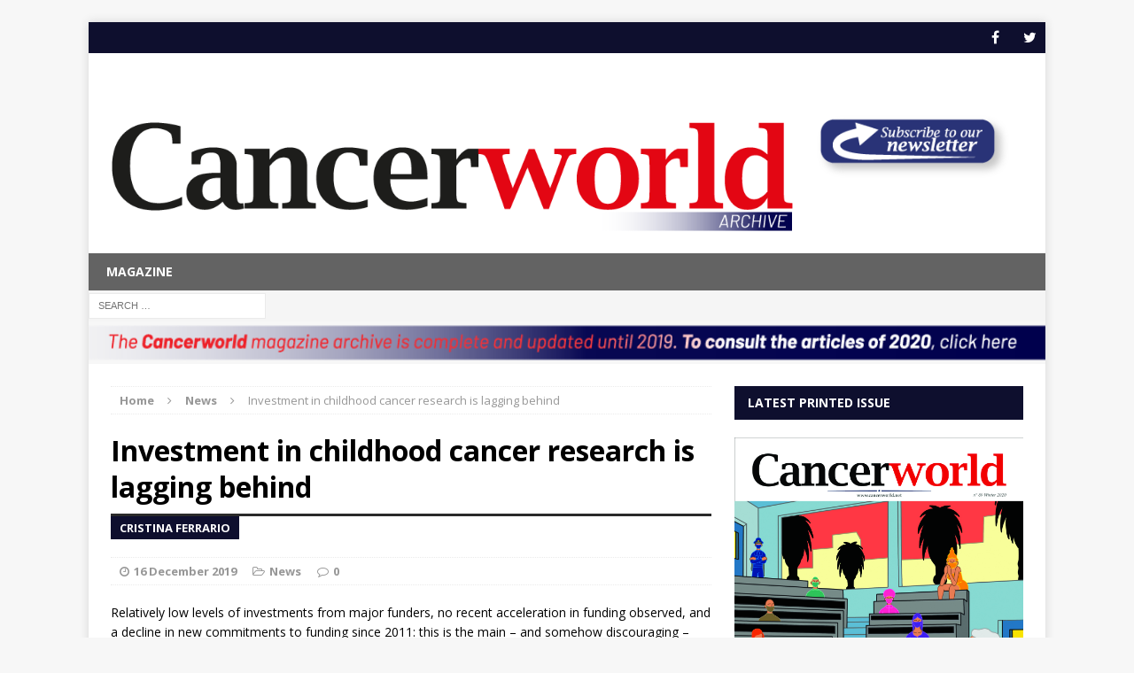

--- FILE ---
content_type: text/html; charset=UTF-8
request_url: https://archive.cancerworld.net/news/investment-in-childhood-cancer-research-is-lagging-behind/
body_size: 13350
content:
<!DOCTYPE html>
<html class="no-js mh-one-sb" dir="ltr" lang="en-US">
	<head>
		<meta charset="UTF-8">
		<meta name="viewport" content="width=device-width, initial-scale=1.0">
		<link rel="profile" href="https://gmpg.org/xfn/11" />
		<link rel="pingback" href="" />
		
		<title>Investment in childhood cancer research is lagging behind | Cancer World Archive</title>
	<style>img:is([sizes="auto" i], [sizes^="auto," i]) { contain-intrinsic-size: 3000px 1500px }</style>
	
		<!-- All in One SEO 4.9.0 - aioseo.com -->
	<meta name="description" content="Relatively low levels of investments from major funders, no recent acceleration in funding observed, and a decline in new commitments to funding since 2011: this is the main – and somehow discouraging – picture of investments for childhood cancer research according to a systematic analysis published in The Lancet Oncology. Despite the efforts by the" />
	<meta name="robots" content="max-image-preview:large" />
	<meta name="author" content="admin"/>
	<meta name="google-site-verification" content="Mwd1ige8xIwxDvCVFxnQc57bNm9bremu_KjkVoc4OH8" />
	<link rel="canonical" href="https://archive.cancerworld.net/news/investment-in-childhood-cancer-research-is-lagging-behind/" />
	<meta name="generator" content="All in One SEO (AIOSEO) 4.9.0" />
		<script type="application/ld+json" class="aioseo-schema">
			{"@context":"https:\/\/schema.org","@graph":[{"@type":"BlogPosting","@id":"https:\/\/archive.cancerworld.net\/news\/investment-in-childhood-cancer-research-is-lagging-behind\/#blogposting","name":"Investment in childhood cancer research is lagging behind | Cancer World Archive","headline":"Investment in childhood cancer research is lagging behind","author":{"@id":"https:\/\/archive.cancerworld.net\/author\/admin\/#author"},"publisher":{"@id":"https:\/\/archive.cancerworld.net\/#organization"},"image":{"@type":"ImageObject","url":"https:\/\/archive.cancerworld.net\/wp-content\/uploads\/2019\/12\/iStock-857450492.jpg","width":6000,"height":4000,"caption":"Hand of the sick child with saline solution with Space for text."},"datePublished":"2019-12-16T10:53:22+01:00","dateModified":"2019-12-18T11:28:10+01:00","inLanguage":"en-US","mainEntityOfPage":{"@id":"https:\/\/archive.cancerworld.net\/news\/investment-in-childhood-cancer-research-is-lagging-behind\/#webpage"},"isPartOf":{"@id":"https:\/\/archive.cancerworld.net\/news\/investment-in-childhood-cancer-research-is-lagging-behind\/#webpage"},"articleSection":"News, cancer, childhood, investment, pediatric cancer, research, WHO Global Initiative for Childhood Cancer"},{"@type":"BreadcrumbList","@id":"https:\/\/archive.cancerworld.net\/news\/investment-in-childhood-cancer-research-is-lagging-behind\/#breadcrumblist","itemListElement":[{"@type":"ListItem","@id":"https:\/\/archive.cancerworld.net#listItem","position":1,"name":"Home","item":"https:\/\/archive.cancerworld.net","nextItem":{"@type":"ListItem","@id":"https:\/\/archive.cancerworld.net\/.\/news\/#listItem","name":"News"}},{"@type":"ListItem","@id":"https:\/\/archive.cancerworld.net\/.\/news\/#listItem","position":2,"name":"News","item":"https:\/\/archive.cancerworld.net\/.\/news\/","nextItem":{"@type":"ListItem","@id":"https:\/\/archive.cancerworld.net\/news\/investment-in-childhood-cancer-research-is-lagging-behind\/#listItem","name":"Investment in childhood cancer research is lagging behind"},"previousItem":{"@type":"ListItem","@id":"https:\/\/archive.cancerworld.net#listItem","name":"Home"}},{"@type":"ListItem","@id":"https:\/\/archive.cancerworld.net\/news\/investment-in-childhood-cancer-research-is-lagging-behind\/#listItem","position":3,"name":"Investment in childhood cancer research is lagging behind","previousItem":{"@type":"ListItem","@id":"https:\/\/archive.cancerworld.net\/.\/news\/#listItem","name":"News"}}]},{"@type":"Organization","@id":"https:\/\/archive.cancerworld.net\/#organization","name":"Cancer World | Magazine Article Archive 2004-2019","url":"https:\/\/archive.cancerworld.net\/","logo":{"@type":"ImageObject","url":"https:\/\/archive.cancerworld.net\/wp-content\/uploads\/2020\/11\/cancerworld_archive_1000x200.png","@id":"https:\/\/archive.cancerworld.net\/news\/investment-in-childhood-cancer-research-is-lagging-behind\/#organizationLogo","width":1000,"height":200},"image":{"@id":"https:\/\/archive.cancerworld.net\/news\/investment-in-childhood-cancer-research-is-lagging-behind\/#organizationLogo"},"sameAs":["https:\/\/www.facebook.com\/","https:\/\/twitter.com\/CancerWorldMag"]},{"@type":"Person","@id":"https:\/\/archive.cancerworld.net\/author\/admin\/#author","url":"https:\/\/archive.cancerworld.net\/author\/admin\/","name":"admin","image":{"@type":"ImageObject","@id":"https:\/\/archive.cancerworld.net\/news\/investment-in-childhood-cancer-research-is-lagging-behind\/#authorImage","url":"https:\/\/secure.gravatar.com\/avatar\/d3e96c35670a88ee0c6d839dc3bedd403f27b6982c15629b734a7064f6290d3e?s=96&d=identicon&r=g","width":96,"height":96,"caption":"admin"}},{"@type":"WebPage","@id":"https:\/\/archive.cancerworld.net\/news\/investment-in-childhood-cancer-research-is-lagging-behind\/#webpage","url":"https:\/\/archive.cancerworld.net\/news\/investment-in-childhood-cancer-research-is-lagging-behind\/","name":"Investment in childhood cancer research is lagging behind | Cancer World Archive","description":"Relatively low levels of investments from major funders, no recent acceleration in funding observed, and a decline in new commitments to funding since 2011: this is the main \u2013 and somehow discouraging \u2013 picture of investments for childhood cancer research according to a systematic analysis published in The Lancet Oncology. Despite the efforts by the","inLanguage":"en-US","isPartOf":{"@id":"https:\/\/archive.cancerworld.net\/#website"},"breadcrumb":{"@id":"https:\/\/archive.cancerworld.net\/news\/investment-in-childhood-cancer-research-is-lagging-behind\/#breadcrumblist"},"author":{"@id":"https:\/\/archive.cancerworld.net\/author\/admin\/#author"},"creator":{"@id":"https:\/\/archive.cancerworld.net\/author\/admin\/#author"},"image":{"@type":"ImageObject","url":"https:\/\/archive.cancerworld.net\/wp-content\/uploads\/2019\/12\/iStock-857450492.jpg","@id":"https:\/\/archive.cancerworld.net\/news\/investment-in-childhood-cancer-research-is-lagging-behind\/#mainImage","width":6000,"height":4000,"caption":"Hand of the sick child with saline solution with Space for text."},"primaryImageOfPage":{"@id":"https:\/\/archive.cancerworld.net\/news\/investment-in-childhood-cancer-research-is-lagging-behind\/#mainImage"},"datePublished":"2019-12-16T10:53:22+01:00","dateModified":"2019-12-18T11:28:10+01:00"},{"@type":"WebSite","@id":"https:\/\/archive.cancerworld.net\/#website","url":"https:\/\/archive.cancerworld.net\/","name":"Cancer World Archive","inLanguage":"en-US","publisher":{"@id":"https:\/\/archive.cancerworld.net\/#organization"}}]}
		</script>
		<!-- All in One SEO -->

<link rel='dns-prefetch' href='//fonts.googleapis.com' />
<link rel="alternate" type="application/rss+xml" title="Cancer World Archive &raquo; Feed" href="https://archive.cancerworld.net/feed/" />
<link rel="alternate" type="application/rss+xml" title="Cancer World Archive &raquo; Comments Feed" href="https://archive.cancerworld.net/comments/feed/" />
<script type="text/javascript">
/* <![CDATA[ */
window._wpemojiSettings = {"baseUrl":"https:\/\/s.w.org\/images\/core\/emoji\/16.0.1\/72x72\/","ext":".png","svgUrl":"https:\/\/s.w.org\/images\/core\/emoji\/16.0.1\/svg\/","svgExt":".svg","source":{"concatemoji":"https:\/\/archive.cancerworld.net\/wp-includes\/js\/wp-emoji-release.min.js?ver=6.8.3"}};
/*! This file is auto-generated */
!function(s,n){var o,i,e;function c(e){try{var t={supportTests:e,timestamp:(new Date).valueOf()};sessionStorage.setItem(o,JSON.stringify(t))}catch(e){}}function p(e,t,n){e.clearRect(0,0,e.canvas.width,e.canvas.height),e.fillText(t,0,0);var t=new Uint32Array(e.getImageData(0,0,e.canvas.width,e.canvas.height).data),a=(e.clearRect(0,0,e.canvas.width,e.canvas.height),e.fillText(n,0,0),new Uint32Array(e.getImageData(0,0,e.canvas.width,e.canvas.height).data));return t.every(function(e,t){return e===a[t]})}function u(e,t){e.clearRect(0,0,e.canvas.width,e.canvas.height),e.fillText(t,0,0);for(var n=e.getImageData(16,16,1,1),a=0;a<n.data.length;a++)if(0!==n.data[a])return!1;return!0}function f(e,t,n,a){switch(t){case"flag":return n(e,"\ud83c\udff3\ufe0f\u200d\u26a7\ufe0f","\ud83c\udff3\ufe0f\u200b\u26a7\ufe0f")?!1:!n(e,"\ud83c\udde8\ud83c\uddf6","\ud83c\udde8\u200b\ud83c\uddf6")&&!n(e,"\ud83c\udff4\udb40\udc67\udb40\udc62\udb40\udc65\udb40\udc6e\udb40\udc67\udb40\udc7f","\ud83c\udff4\u200b\udb40\udc67\u200b\udb40\udc62\u200b\udb40\udc65\u200b\udb40\udc6e\u200b\udb40\udc67\u200b\udb40\udc7f");case"emoji":return!a(e,"\ud83e\udedf")}return!1}function g(e,t,n,a){var r="undefined"!=typeof WorkerGlobalScope&&self instanceof WorkerGlobalScope?new OffscreenCanvas(300,150):s.createElement("canvas"),o=r.getContext("2d",{willReadFrequently:!0}),i=(o.textBaseline="top",o.font="600 32px Arial",{});return e.forEach(function(e){i[e]=t(o,e,n,a)}),i}function t(e){var t=s.createElement("script");t.src=e,t.defer=!0,s.head.appendChild(t)}"undefined"!=typeof Promise&&(o="wpEmojiSettingsSupports",i=["flag","emoji"],n.supports={everything:!0,everythingExceptFlag:!0},e=new Promise(function(e){s.addEventListener("DOMContentLoaded",e,{once:!0})}),new Promise(function(t){var n=function(){try{var e=JSON.parse(sessionStorage.getItem(o));if("object"==typeof e&&"number"==typeof e.timestamp&&(new Date).valueOf()<e.timestamp+604800&&"object"==typeof e.supportTests)return e.supportTests}catch(e){}return null}();if(!n){if("undefined"!=typeof Worker&&"undefined"!=typeof OffscreenCanvas&&"undefined"!=typeof URL&&URL.createObjectURL&&"undefined"!=typeof Blob)try{var e="postMessage("+g.toString()+"("+[JSON.stringify(i),f.toString(),p.toString(),u.toString()].join(",")+"));",a=new Blob([e],{type:"text/javascript"}),r=new Worker(URL.createObjectURL(a),{name:"wpTestEmojiSupports"});return void(r.onmessage=function(e){c(n=e.data),r.terminate(),t(n)})}catch(e){}c(n=g(i,f,p,u))}t(n)}).then(function(e){for(var t in e)n.supports[t]=e[t],n.supports.everything=n.supports.everything&&n.supports[t],"flag"!==t&&(n.supports.everythingExceptFlag=n.supports.everythingExceptFlag&&n.supports[t]);n.supports.everythingExceptFlag=n.supports.everythingExceptFlag&&!n.supports.flag,n.DOMReady=!1,n.readyCallback=function(){n.DOMReady=!0}}).then(function(){return e}).then(function(){var e;n.supports.everything||(n.readyCallback(),(e=n.source||{}).concatemoji?t(e.concatemoji):e.wpemoji&&e.twemoji&&(t(e.twemoji),t(e.wpemoji)))}))}((window,document),window._wpemojiSettings);
/* ]]> */
</script>
<style id='wp-emoji-styles-inline-css' type='text/css'>

	img.wp-smiley, img.emoji {
		display: inline !important;
		border: none !important;
		box-shadow: none !important;
		height: 1em !important;
		width: 1em !important;
		margin: 0 0.07em !important;
		vertical-align: -0.1em !important;
		background: none !important;
		padding: 0 !important;
	}
</style>
<link rel='stylesheet' id='wp-block-library-css' href='https://archive.cancerworld.net/wp-includes/css/dist/block-library/style.min.css?ver=6.8.3' type='text/css' media='all' />
<style id='classic-theme-styles-inline-css' type='text/css'>
/*! This file is auto-generated */
.wp-block-button__link{color:#fff;background-color:#32373c;border-radius:9999px;box-shadow:none;text-decoration:none;padding:calc(.667em + 2px) calc(1.333em + 2px);font-size:1.125em}.wp-block-file__button{background:#32373c;color:#fff;text-decoration:none}
</style>
<link rel='stylesheet' id='aioseo/css/src/vue/standalone/blocks/table-of-contents/global.scss-css' href='https://archive.cancerworld.net/wp-content/plugins/all-in-one-seo-pack/dist/Lite/assets/css/table-of-contents/global.e90f6d47.css?ver=4.9.0' type='text/css' media='all' />
<style id='global-styles-inline-css' type='text/css'>
:root{--wp--preset--aspect-ratio--square: 1;--wp--preset--aspect-ratio--4-3: 4/3;--wp--preset--aspect-ratio--3-4: 3/4;--wp--preset--aspect-ratio--3-2: 3/2;--wp--preset--aspect-ratio--2-3: 2/3;--wp--preset--aspect-ratio--16-9: 16/9;--wp--preset--aspect-ratio--9-16: 9/16;--wp--preset--color--black: #000000;--wp--preset--color--cyan-bluish-gray: #abb8c3;--wp--preset--color--white: #ffffff;--wp--preset--color--pale-pink: #f78da7;--wp--preset--color--vivid-red: #cf2e2e;--wp--preset--color--luminous-vivid-orange: #ff6900;--wp--preset--color--luminous-vivid-amber: #fcb900;--wp--preset--color--light-green-cyan: #7bdcb5;--wp--preset--color--vivid-green-cyan: #00d084;--wp--preset--color--pale-cyan-blue: #8ed1fc;--wp--preset--color--vivid-cyan-blue: #0693e3;--wp--preset--color--vivid-purple: #9b51e0;--wp--preset--gradient--vivid-cyan-blue-to-vivid-purple: linear-gradient(135deg,rgba(6,147,227,1) 0%,rgb(155,81,224) 100%);--wp--preset--gradient--light-green-cyan-to-vivid-green-cyan: linear-gradient(135deg,rgb(122,220,180) 0%,rgb(0,208,130) 100%);--wp--preset--gradient--luminous-vivid-amber-to-luminous-vivid-orange: linear-gradient(135deg,rgba(252,185,0,1) 0%,rgba(255,105,0,1) 100%);--wp--preset--gradient--luminous-vivid-orange-to-vivid-red: linear-gradient(135deg,rgba(255,105,0,1) 0%,rgb(207,46,46) 100%);--wp--preset--gradient--very-light-gray-to-cyan-bluish-gray: linear-gradient(135deg,rgb(238,238,238) 0%,rgb(169,184,195) 100%);--wp--preset--gradient--cool-to-warm-spectrum: linear-gradient(135deg,rgb(74,234,220) 0%,rgb(151,120,209) 20%,rgb(207,42,186) 40%,rgb(238,44,130) 60%,rgb(251,105,98) 80%,rgb(254,248,76) 100%);--wp--preset--gradient--blush-light-purple: linear-gradient(135deg,rgb(255,206,236) 0%,rgb(152,150,240) 100%);--wp--preset--gradient--blush-bordeaux: linear-gradient(135deg,rgb(254,205,165) 0%,rgb(254,45,45) 50%,rgb(107,0,62) 100%);--wp--preset--gradient--luminous-dusk: linear-gradient(135deg,rgb(255,203,112) 0%,rgb(199,81,192) 50%,rgb(65,88,208) 100%);--wp--preset--gradient--pale-ocean: linear-gradient(135deg,rgb(255,245,203) 0%,rgb(182,227,212) 50%,rgb(51,167,181) 100%);--wp--preset--gradient--electric-grass: linear-gradient(135deg,rgb(202,248,128) 0%,rgb(113,206,126) 100%);--wp--preset--gradient--midnight: linear-gradient(135deg,rgb(2,3,129) 0%,rgb(40,116,252) 100%);--wp--preset--font-size--small: 13px;--wp--preset--font-size--medium: 20px;--wp--preset--font-size--large: 36px;--wp--preset--font-size--x-large: 42px;--wp--preset--spacing--20: 0.44rem;--wp--preset--spacing--30: 0.67rem;--wp--preset--spacing--40: 1rem;--wp--preset--spacing--50: 1.5rem;--wp--preset--spacing--60: 2.25rem;--wp--preset--spacing--70: 3.38rem;--wp--preset--spacing--80: 5.06rem;--wp--preset--shadow--natural: 6px 6px 9px rgba(0, 0, 0, 0.2);--wp--preset--shadow--deep: 12px 12px 50px rgba(0, 0, 0, 0.4);--wp--preset--shadow--sharp: 6px 6px 0px rgba(0, 0, 0, 0.2);--wp--preset--shadow--outlined: 6px 6px 0px -3px rgba(255, 255, 255, 1), 6px 6px rgba(0, 0, 0, 1);--wp--preset--shadow--crisp: 6px 6px 0px rgba(0, 0, 0, 1);}:where(.is-layout-flex){gap: 0.5em;}:where(.is-layout-grid){gap: 0.5em;}body .is-layout-flex{display: flex;}.is-layout-flex{flex-wrap: wrap;align-items: center;}.is-layout-flex > :is(*, div){margin: 0;}body .is-layout-grid{display: grid;}.is-layout-grid > :is(*, div){margin: 0;}:where(.wp-block-columns.is-layout-flex){gap: 2em;}:where(.wp-block-columns.is-layout-grid){gap: 2em;}:where(.wp-block-post-template.is-layout-flex){gap: 1.25em;}:where(.wp-block-post-template.is-layout-grid){gap: 1.25em;}.has-black-color{color: var(--wp--preset--color--black) !important;}.has-cyan-bluish-gray-color{color: var(--wp--preset--color--cyan-bluish-gray) !important;}.has-white-color{color: var(--wp--preset--color--white) !important;}.has-pale-pink-color{color: var(--wp--preset--color--pale-pink) !important;}.has-vivid-red-color{color: var(--wp--preset--color--vivid-red) !important;}.has-luminous-vivid-orange-color{color: var(--wp--preset--color--luminous-vivid-orange) !important;}.has-luminous-vivid-amber-color{color: var(--wp--preset--color--luminous-vivid-amber) !important;}.has-light-green-cyan-color{color: var(--wp--preset--color--light-green-cyan) !important;}.has-vivid-green-cyan-color{color: var(--wp--preset--color--vivid-green-cyan) !important;}.has-pale-cyan-blue-color{color: var(--wp--preset--color--pale-cyan-blue) !important;}.has-vivid-cyan-blue-color{color: var(--wp--preset--color--vivid-cyan-blue) !important;}.has-vivid-purple-color{color: var(--wp--preset--color--vivid-purple) !important;}.has-black-background-color{background-color: var(--wp--preset--color--black) !important;}.has-cyan-bluish-gray-background-color{background-color: var(--wp--preset--color--cyan-bluish-gray) !important;}.has-white-background-color{background-color: var(--wp--preset--color--white) !important;}.has-pale-pink-background-color{background-color: var(--wp--preset--color--pale-pink) !important;}.has-vivid-red-background-color{background-color: var(--wp--preset--color--vivid-red) !important;}.has-luminous-vivid-orange-background-color{background-color: var(--wp--preset--color--luminous-vivid-orange) !important;}.has-luminous-vivid-amber-background-color{background-color: var(--wp--preset--color--luminous-vivid-amber) !important;}.has-light-green-cyan-background-color{background-color: var(--wp--preset--color--light-green-cyan) !important;}.has-vivid-green-cyan-background-color{background-color: var(--wp--preset--color--vivid-green-cyan) !important;}.has-pale-cyan-blue-background-color{background-color: var(--wp--preset--color--pale-cyan-blue) !important;}.has-vivid-cyan-blue-background-color{background-color: var(--wp--preset--color--vivid-cyan-blue) !important;}.has-vivid-purple-background-color{background-color: var(--wp--preset--color--vivid-purple) !important;}.has-black-border-color{border-color: var(--wp--preset--color--black) !important;}.has-cyan-bluish-gray-border-color{border-color: var(--wp--preset--color--cyan-bluish-gray) !important;}.has-white-border-color{border-color: var(--wp--preset--color--white) !important;}.has-pale-pink-border-color{border-color: var(--wp--preset--color--pale-pink) !important;}.has-vivid-red-border-color{border-color: var(--wp--preset--color--vivid-red) !important;}.has-luminous-vivid-orange-border-color{border-color: var(--wp--preset--color--luminous-vivid-orange) !important;}.has-luminous-vivid-amber-border-color{border-color: var(--wp--preset--color--luminous-vivid-amber) !important;}.has-light-green-cyan-border-color{border-color: var(--wp--preset--color--light-green-cyan) !important;}.has-vivid-green-cyan-border-color{border-color: var(--wp--preset--color--vivid-green-cyan) !important;}.has-pale-cyan-blue-border-color{border-color: var(--wp--preset--color--pale-cyan-blue) !important;}.has-vivid-cyan-blue-border-color{border-color: var(--wp--preset--color--vivid-cyan-blue) !important;}.has-vivid-purple-border-color{border-color: var(--wp--preset--color--vivid-purple) !important;}.has-vivid-cyan-blue-to-vivid-purple-gradient-background{background: var(--wp--preset--gradient--vivid-cyan-blue-to-vivid-purple) !important;}.has-light-green-cyan-to-vivid-green-cyan-gradient-background{background: var(--wp--preset--gradient--light-green-cyan-to-vivid-green-cyan) !important;}.has-luminous-vivid-amber-to-luminous-vivid-orange-gradient-background{background: var(--wp--preset--gradient--luminous-vivid-amber-to-luminous-vivid-orange) !important;}.has-luminous-vivid-orange-to-vivid-red-gradient-background{background: var(--wp--preset--gradient--luminous-vivid-orange-to-vivid-red) !important;}.has-very-light-gray-to-cyan-bluish-gray-gradient-background{background: var(--wp--preset--gradient--very-light-gray-to-cyan-bluish-gray) !important;}.has-cool-to-warm-spectrum-gradient-background{background: var(--wp--preset--gradient--cool-to-warm-spectrum) !important;}.has-blush-light-purple-gradient-background{background: var(--wp--preset--gradient--blush-light-purple) !important;}.has-blush-bordeaux-gradient-background{background: var(--wp--preset--gradient--blush-bordeaux) !important;}.has-luminous-dusk-gradient-background{background: var(--wp--preset--gradient--luminous-dusk) !important;}.has-pale-ocean-gradient-background{background: var(--wp--preset--gradient--pale-ocean) !important;}.has-electric-grass-gradient-background{background: var(--wp--preset--gradient--electric-grass) !important;}.has-midnight-gradient-background{background: var(--wp--preset--gradient--midnight) !important;}.has-small-font-size{font-size: var(--wp--preset--font-size--small) !important;}.has-medium-font-size{font-size: var(--wp--preset--font-size--medium) !important;}.has-large-font-size{font-size: var(--wp--preset--font-size--large) !important;}.has-x-large-font-size{font-size: var(--wp--preset--font-size--x-large) !important;}
:where(.wp-block-post-template.is-layout-flex){gap: 1.25em;}:where(.wp-block-post-template.is-layout-grid){gap: 1.25em;}
:where(.wp-block-columns.is-layout-flex){gap: 2em;}:where(.wp-block-columns.is-layout-grid){gap: 2em;}
:root :where(.wp-block-pullquote){font-size: 1.5em;line-height: 1.6;}
</style>
<link rel='stylesheet' id='wpdm-fonticon-css' href='https://archive.cancerworld.net/wp-content/plugins/download-manager/assets/wpdm-iconfont/css/wpdm-icons.css?ver=6.8.3' type='text/css' media='all' />
<link rel='stylesheet' id='wpdm-front-css' href='https://archive.cancerworld.net/wp-content/plugins/download-manager/assets/css/front.min.css?ver=6.8.3' type='text/css' media='all' />
<link rel='stylesheet' id='mh-magazine-css' href='https://archive.cancerworld.net/wp-content/themes/mh-magazine/style.css?ver=6.8.3' type='text/css' media='all' />
<link rel='stylesheet' id='mh-magazine-child-css' href='https://archive.cancerworld.net/wp-content/themes/mh-magazine-child/style.css?ver=6.8.3' type='text/css' media='all' />
<link rel='stylesheet' id='mh-font-awesome-css' href='https://archive.cancerworld.net/wp-content/themes/mh-magazine/includes/font-awesome.min.css' type='text/css' media='all' />
<link rel='stylesheet' id='mh-google-fonts-css' href='https://fonts.googleapis.com/css?family=Open+Sans:300,400,400italic,600,700' type='text/css' media='all' />
<link rel='stylesheet' id='meks-ads-widget-css' href='https://archive.cancerworld.net/wp-content/plugins/meks-easy-ads-widget/css/style.css?ver=2.0.9' type='text/css' media='all' />
<script type="text/javascript" src="https://archive.cancerworld.net/wp-includes/js/jquery/jquery.min.js?ver=3.7.1" id="jquery-core-js"></script>
<script type="text/javascript" src="https://archive.cancerworld.net/wp-includes/js/jquery/jquery-migrate.min.js?ver=3.4.1" id="jquery-migrate-js"></script>
<script type="text/javascript" src="https://archive.cancerworld.net/wp-content/plugins/download-manager/assets/js/wpdm.min.js?ver=6.8.3" id="wpdm-frontend-js-js"></script>
<script type="text/javascript" id="wpdm-frontjs-js-extra">
/* <![CDATA[ */
var wpdm_url = {"home":"https:\/\/archive.cancerworld.net\/","site":"https:\/\/archive.cancerworld.net\/","ajax":"https:\/\/archive.cancerworld.net\/wp-admin\/admin-ajax.php"};
var wpdm_js = {"spinner":"<i class=\"wpdm-icon wpdm-sun wpdm-spin\"><\/i>","client_id":"7af868f0a5b19866bb7eb3b3755b649e"};
var wpdm_strings = {"pass_var":"Password Verified!","pass_var_q":"Please click following button to start download.","start_dl":"Start Download"};
/* ]]> */
</script>
<script type="text/javascript" src="https://archive.cancerworld.net/wp-content/plugins/download-manager/assets/js/front.min.js?ver=3.3.32" id="wpdm-frontjs-js"></script>
<script type="text/javascript" src="https://archive.cancerworld.net/wp-content/themes/mh-magazine/js/scripts.js?ver=6.8.3" id="mh-scripts-js"></script>
<link rel="https://api.w.org/" href="https://archive.cancerworld.net/wp-json/" /><link rel="alternate" title="JSON" type="application/json" href="https://archive.cancerworld.net/wp-json/wp/v2/posts/9443" /><link rel="EditURI" type="application/rsd+xml" title="RSD" href="https://archive.cancerworld.net/xmlrpc.php?rsd" />
<meta name="generator" content="WordPress 6.8.3" />
<link rel='shortlink' href='https://archive.cancerworld.net/?p=9443' />
<link rel="alternate" title="oEmbed (JSON)" type="application/json+oembed" href="https://archive.cancerworld.net/wp-json/oembed/1.0/embed?url=https%3A%2F%2Farchive.cancerworld.net%2Fnews%2Finvestment-in-childhood-cancer-research-is-lagging-behind%2F" />
<link rel="alternate" title="oEmbed (XML)" type="text/xml+oembed" href="https://archive.cancerworld.net/wp-json/oembed/1.0/embed?url=https%3A%2F%2Farchive.cancerworld.net%2Fnews%2Finvestment-in-childhood-cancer-research-is-lagging-behind%2F&#038;format=xml" />
<style type="text/css">
.mh-header-nav li:hover, .mh-header-nav ul li:hover > ul, .mh-main-nav-wrap, .mh-main-nav, .mh-main-nav ul li:hover > ul, .mh-extra-nav li:hover, .mh-extra-nav ul li:hover > ul, .mh-footer-nav li:hover, .mh-footer-nav ul li:hover > ul, .mh-social-nav li a:hover, .entry-tags li, .mh-slider-caption, .mh-widget-col-1 .mh-slider-caption, .mh-widget-col-1 .mh-posts-lineup-caption, .mh-carousel-layout1, .mh-spotlight-widget, .mh-social-widget li a, .mh-author-bio-widget, .mh-footer-widget .mh-tab-comment-excerpt, .mh-nip-item:hover .mh-nip-overlay, .mh-widget .tagcloud a, .mh-footer-widget .tagcloud a, .mh-footer, .mh-copyright-wrap, input[type=submit]:hover, #respond #cancel-comment-reply-link:hover, #infinite-handle span:hover { background: #636363; }
.mh-extra-nav-bg { background: rgba(99, 99, 99, 0.2); }
.mh-slider-caption, .mh-posts-stacked-title, .mh-posts-lineup-caption { background: #636363; background: rgba(99, 99, 99, 0.8); }
@media screen and (max-width: 900px) { #mh-mobile .mh-slider-caption, #mh-mobile .mh-posts-lineup-caption { background: rgba(99, 99, 99, 1); } }
.slicknav_menu, .slicknav_nav ul, #mh-mobile .mh-footer-widget .mh-posts-stacked-overlay { border-color: #636363; }
.mh-copyright, .mh-copyright a { color: #fff; }
.mh-widget-layout4 .mh-widget-title { background: #0e0f2e; background: rgba(14, 15, 46, 0.6); }
.mh-preheader, .mh-wide-layout .mh-subheader, .mh-ticker-title, .mh-main-nav li:hover, .mh-footer-nav, .slicknav_menu, .slicknav_btn, .slicknav_nav .slicknav_item:hover, .slicknav_nav a:hover, .mh-back-to-top, .mh-subheading, .entry-tags .fa, .entry-tags li:hover, .mh-widget-layout2 .mh-widget-title, .mh-widget-layout4 .mh-widget-title-inner, .mh-widget-layout4 .mh-footer-widget-title, #mh-mobile .flex-control-paging li a.flex-active, .mh-image-caption, .mh-carousel-layout1 .mh-carousel-caption, .mh-tab-button.active, .mh-tab-button.active:hover, .mh-footer-widget .mh-tab-button.active, .mh-social-widget li:hover a, .mh-footer-widget .mh-social-widget li a, .mh-footer-widget .mh-author-bio-widget, .tagcloud a:hover, .mh-widget .tagcloud a:hover, .mh-footer-widget .tagcloud a:hover, .mh-posts-stacked-meta, .page-numbers:hover, .mh-loop-pagination .current, .mh-comments-pagination .current, .pagelink, a:hover .pagelink, input[type=submit], #respond #cancel-comment-reply-link, #infinite-handle span { background: #0e0f2e; }
blockquote, .mh-category-desc, .mh-widget-layout1 .mh-widget-title, .mh-widget-layout3 .mh-widget-title, #mh-mobile .mh-slider-caption, .mh-carousel-layout1, .mh-spotlight-widget, .mh-author-bio-widget, .mh-author-bio-title, .mh-author-bio-image-frame, .mh-video-widget, .mh-tab-buttons, .bypostauthor .mh-comment-meta, textarea:hover, input[type=text]:hover, input[type=email]:hover, input[type=tel]:hover, input[type=url]:hover { border-color: #0e0f2e; }
.mh-dropcap, .mh-carousel-layout1 .flex-direction-nav a, .mh-carousel-layout2 .mh-carousel-caption, .mh-posts-digest-small-category, .mh-posts-lineup-more { color: #0e0f2e; }
</style>
<!--[if lt IE 9]>
<script src="https://archive.cancerworld.net/wp-content/themes/mh-magazine/js/css3-mediaqueries.js"></script>
<![endif]-->
<meta name="generator" content="WordPress Download Manager 3.3.32" />
                <style>
        /* WPDM Link Template Styles */        </style>
                <style>

            :root {
                --color-primary: #4a8eff;
                --color-primary-rgb: 74, 142, 255;
                --color-primary-hover: #5998ff;
                --color-primary-active: #3281ff;
                --clr-sec: #6c757d;
                --clr-sec-rgb: 108, 117, 125;
                --clr-sec-hover: #6c757d;
                --clr-sec-active: #6c757d;
                --color-secondary: #6c757d;
                --color-secondary-rgb: 108, 117, 125;
                --color-secondary-hover: #6c757d;
                --color-secondary-active: #6c757d;
                --color-success: #018e11;
                --color-success-rgb: 1, 142, 17;
                --color-success-hover: #0aad01;
                --color-success-active: #0c8c01;
                --color-info: #2CA8FF;
                --color-info-rgb: 44, 168, 255;
                --color-info-hover: #2CA8FF;
                --color-info-active: #2CA8FF;
                --color-warning: #FFB236;
                --color-warning-rgb: 255, 178, 54;
                --color-warning-hover: #FFB236;
                --color-warning-active: #FFB236;
                --color-danger: #ff5062;
                --color-danger-rgb: 255, 80, 98;
                --color-danger-hover: #ff5062;
                --color-danger-active: #ff5062;
                --color-green: #30b570;
                --color-blue: #0073ff;
                --color-purple: #8557D3;
                --color-red: #ff5062;
                --color-muted: rgba(69, 89, 122, 0.6);
                --wpdm-font: "Sen", -apple-system, BlinkMacSystemFont, "Segoe UI", Roboto, Helvetica, Arial, sans-serif, "Apple Color Emoji", "Segoe UI Emoji", "Segoe UI Symbol";
            }

            .wpdm-download-link.btn.btn-primary {
                border-radius: 4px;
            }


        </style>
        		
		
		
		
		
		<!-- Global site tag (gtag.js) - Google Analytics -->
		<script async src="https://www.googletagmanager.com/gtag/js?id=G-HPM0TTC6TX"></script>
		<script>
			window.dataLayer = window.dataLayer || [];
			function gtag(){dataLayer.push(arguments);}
			gtag('js', new Date());
			
			gtag('config', 'G-HPM0TTC6TX' , { 'anonymize_ip': true });
		</script>
		
		
		
	</head>
	<body id="mh-mobile" class="wp-singular post-template-default single single-post postid-9443 single-format-standard wp-theme-mh-magazine wp-child-theme-mh-magazine-child mh-boxed-layout mh-right-sb mh-loop-layout1 mh-widget-layout2">
		<div class="mh-container mh-container-outer">
<div class="mh-header-mobile-nav clearfix"></div>
	<div class="mh-preheader">
    	<div class="mh-container mh-container-inner mh-row clearfix">
							<div class="mh-header-bar-content mh-header-bar-top-left mh-col-2-3 clearfix">
									</div>
										<div class="mh-header-bar-content mh-header-bar-top-right mh-col-1-3 clearfix">
											<nav class="mh-social-icons mh-social-nav mh-social-nav-top clearfix">
							<div class="menu-menu_top_social-container"><ul id="menu-menu_top_social" class="menu"><li id="menu-item-180" class="menu-item menu-item-type-custom menu-item-object-custom menu-item-180"><a target="_blank" href="https://www.facebook.com/"><i class="fa fa-mh-social"></i><span class="screen-reader-text">Facebook</span></a></li>
<li id="menu-item-181" class="menu-item menu-item-type-custom menu-item-object-custom menu-item-181"><a target="_blank" href="https://twitter.com/CancerWorldmag"><i class="fa fa-mh-social"></i><span class="screen-reader-text">Twitter</span></a></li>
</ul></div>						</nav>
									</div>
			    
		</div>
	</div>

			<!--CUSTOM TESTATA-->
<header class="mh-header">
	<div class="mh-container mh-container-inner mh-row clearfix">
		<div class="mh-col-1-3 mh-custom-header">
<a href="https://archive.cancerworld.net/" title="Cancer World Archive" rel="home">
<div class="mh-site-logo" role="banner">
<img class="mh-header-image" src="https://archive.cancerworld.net/wp-content/uploads/2020/11/cancerworld_archive_1000x200.png" height="200" width="1000" alt="Cancer World Archive" />
</div>
</a>
</div>
<div class="mh-col-2-3 mh-header-widget-2">
<div id="text-7" class="mh-widget mh-header-2 widget_text">			<div class="textwidget"><div class="mh-ad-spot">

<a href="https://mailchi.mp/8d55fa409ab9/cancerworld-newsletter" target="_blank" title="e Eso session">

<img src="/wp-content/uploads/2020/01/Subscribe-to-Newsletter-1.png"></img>
</a>

</div>

<!--
<div class="mh-ad-spot">

<a href="https://mailchi.mp/8d55fa409ab9/cancerworld-newsletter" target="_blank" title="e Eso session">

<img src="/wp-content/uploads/2019/03/Cancerworld-donate-now.png"  style="height:65px;"></img>
</a>

</div>

--></div>
		</div></div>
		
		
	</div>
	<div class="mh-main-nav-wrap">
		<nav class="mh-main-nav mh-container mh-container-inner clearfix">
			<div class="menu-menu-principale-container"><ul id="menu-menu-principale" class="menu"><li id="menu-item-9541" class="menu-item menu-item-type-post_type menu-item-object-page menu-item-home menu-item-9541"><a href="https://archive.cancerworld.net/">Magazine</a></li>
</ul></div>		</nav>
	</div>
	</header>
			<!-- FINE CUSTOM TESTATA-->

	<div class="mh-subheader">
	
		<div class="mh-container mh-container-inner mh-row clearfix">
	
										<div class="mh-header-bar-content mh-header-bar-bottom-right mh-col-1-3 clearfix">
											<aside class="mh-header-search mh-header-search-bottom">
							<form role="search" method="get" class="search-form" action="https://archive.cancerworld.net/">
				<label>
					<span class="screen-reader-text">Search for:</span>
					<input type="search" class="search-field" placeholder="Search &hellip;" value="" name="s" />
				</label>
				<input type="submit" class="search-submit" value="Search" />
			</form>						</aside>
									</div>
					</div>
		
		
		
	</div>
		
		<div class="content-title-archive-custom">
			<div class="row">
				<div class="col-xs-12">
					<a href="https://cancerworld.net" target="_blank">
						<img class="img-responsive" src="https://archive.cancerworld.net/wp-content/uploads/2020/12/banner-archivio-1000x44-1.png" style="width:100%;"/>
					</a>
					
				</div>
			</div>
		</div>
		<div class="mh-wrapper clearfix">
	<div class="mh-main clearfix">
		<div id="main-content" class="mh-content"><nav class="mh-breadcrumb"><span itemscope itemtype="http://data-vocabulary.org/Breadcrumb"><a href="https://archive.cancerworld.net" itemprop="url"><span itemprop="title">Home</span></a></span><span class="mh-breadcrumb-delimiter"><i class="fa fa-angle-right"></i></span><span itemscope itemtype="http://data-vocabulary.org/Breadcrumb"><a href="https://archive.cancerworld.net/./news/" itemprop="url"><span itemprop="title">News</span></a></span><span class="mh-breadcrumb-delimiter"><i class="fa fa-angle-right"></i></span>Investment in childhood cancer research is lagging behind</nav>



<article id="post-9443" class="post-9443 post type-post status-publish format-standard has-post-thumbnail hentry category-news tag-cancer tag-childhood tag-investment tag-pediatric-cancer tag-research tag-who-global-initiative-for-childhood-cancer">
	
	
	<!-- parte dedicata ad articoli sponsorizzati, solo quelli con categoria sponsorizzata stampano questo codice -->
	
		
	
	<!-- fine sponsored  -->
	
	<header class="entry-header clearfix">
		<h1 class="entry-title">
			Investment in childhood cancer research is lagging behind		</h1>
		
		
		<!-- se l'articolo è sponsorizzato customizzo la parte delle info meta non facendo mostrare la categoria-->
					
			<div class="mh-subheading-top"></div>
<h2 class="mh-subheading">Cristina Ferrario</h2>
<p class="mh-meta entry-meta">
<span class="entry-meta-date updated"><i class="fa fa-clock-o"></i><a href="https://archive.cancerworld.net/2019/12/">16 December 2019</a></span>
<span class="entry-meta-categories"><i class="fa fa-folder-open-o"></i><a href="https://archive.cancerworld.net/./news/" rel="category tag">News</a></span>
<span class="entry-meta-comments"><i class="fa fa-comment-o"></i><a class="mh-comment-scroll" href="https://archive.cancerworld.net/news/investment-in-childhood-cancer-research-is-lagging-behind/#mh-comments">0</a></span>
</p>
			
				
		
		
		
		<div><!---div personale-->
			
															
			
			
			
			
												
		</div><!---fine div personale-->
	</header>
	
	
	
	
	
		<div class="entry-content clearfix"><p>Relatively low levels of investments from major funders, no recent acceleration in funding observed, and a decline in new commitments to funding since 2011: this is the main – and somehow discouraging – picture of investments for childhood cancer research according to a <a href="https://doi.org/10.1016/S1470-2045(19)30662-X">systematic analysis</a> published in The Lancet Oncology. Despite the efforts by the <a href="https://www.who.int/cancer/childhood-cancer/en/">WHO Global Initiative for Childhood Cancer</a> launched in September 2018, these cancers are still missing from many global health agendas.</p>
<p>Moreover, disparities in access and quality of care are also contributing to the great variation in outcomes observed worldwide.</p>
<p>“Childhood cancers caused an estimated 75,000 deaths in children aged 0–14 years in 2018, of which 90% were in low-income and middle-income countries” said Eva M Loucaides, University College London Hospital, and colleagues, who analysed the pattern of funding for childhood cancer research as a proxy for research activity in the field. “Judicious investment in research is particularly urgent” they added.</p>
<p>Using data from an interlinked research information system (Dimension database, provided by Digital Science), Loucaides and colleagues systematically analysed 3,414 grants from 115 funders across 35 countries between 2008 and 2016, categorized by different criteria like tumour type, funding source and research focus. During the study period, a total of 2 billion US$ was invested in childhood cancer research, 37.9% for general childhood cancer, 22% for leukaemias and 16.2% for Central Nervous System tumours. More than two-thirds of the whole budget were awarded to (77%) or came from (78%) institutions based in the USA.</p>
<p>This is consistent with the USA’s top global position in supporting health research and development in most domains, and according to the authors suggests that global childhood cancer research is vulnerable to changes in the USA’s overall national spending on research.</p>
<p>Finally, data on the distributions of funding by study type mirrored the bottleneck in bringing discoveries from the bench to the bedside, with preclinical research receiving almost 60% of the whole available funding, compared to lower investments in clinical trials (25.7%) and health-care delivery research (5.5%). “The momentum for universal health coverage for children must be met with major new public and philanthropic commitments in global childhood cancer research” researchers conclude, asking for full transparency of all funders and their contributions in the context of a global strategy on childhood cancer.</p>
<div class="mh-social-bottom">
<div class="mh-share-buttons mh-row clearfix">
	<a class="mh-col-1-4 mh-facebook" href="#" onclick="window.open('http://www.facebook.com/sharer.php?u=https://archive.cancerworld.net/news/investment-in-childhood-cancer-research-is-lagging-behind/&t=Investment in childhood cancer research is lagging behind', 'facebookShare', 'width=626,height=436'); return false;" title="Share on Facebook">
		<span class="mh-share-button"><i class="fa fa-facebook fa-2x"></i></span>
	</a>
	<a class="mh-col-1-4 mh-twitter" href="#" onclick="window.open('http://twitter.com/share?text=Investment in childhood cancer research is lagging behind -&url=https://archive.cancerworld.net/news/investment-in-childhood-cancer-research-is-lagging-behind/', 'twitterShare', 'width=626,height=436'); return false;" title="Tweet This Post">
		<span class="mh-share-button"><i class="fa fa-twitter fa-2x"></i></span>
	</a>
	<a class="mh-col-1-4 mh-pinterest" href="#" onclick="window.open('http://pinterest.com/pin/create/button/?url=https://archive.cancerworld.net/news/investment-in-childhood-cancer-research-is-lagging-behind/&media=https://archive.cancerworld.net/wp-content/uploads/2019/12/iStock-857450492.jpg&description=Investment in childhood cancer research is lagging behind', 'pinterestShare', 'width=750,height=350'); return false;" title="Pin This Post">
		<span class="mh-share-button"><i class="fa fa-pinterest fa-2x"></i></span>
	</a>
	<a class="mh-col-1-4 mh-googleplus" href="#" onclick="window.open('https://plusone.google.com/_/+1/confirm?hl=en-US&url=https://archive.cancerworld.net/news/investment-in-childhood-cancer-research-is-lagging-behind/', 'googleShare', 'width=626,height=436'); return false;" title="Share on Google+" target="_blank">
		<span class="mh-share-button"><i class="fa fa-google-plus fa-2x"></i></span>
	</a>
</div>



</div>
	
	
	</div>
	<div class="entry-tags clearfix"><i class="fa fa-tag"></i><ul><li><a href="https://archive.cancerworld.net/tag/cancer/" rel="tag">cancer</a></li><li><a href="https://archive.cancerworld.net/tag/childhood/" rel="tag">childhood</a></li><li><a href="https://archive.cancerworld.net/tag/investment/" rel="tag">investment</a></li><li><a href="https://archive.cancerworld.net/tag/pediatric-cancer/" rel="tag">pediatric cancer</a></li><li><a href="https://archive.cancerworld.net/tag/research/" rel="tag">research</a></li><li><a href="https://archive.cancerworld.net/tag/who-global-initiative-for-childhood-cancer/" rel="tag">WHO Global Initiative for Childhood Cancer</a></li></ul></div>	</article><nav class="mh-post-nav-wrap clearfix" role="navigation">
<div class="mh-post-nav-prev mh-post-nav">
<a href="https://archive.cancerworld.net/spotlight-on/abc5-reaches-an-agreement-on-advanced-breast-cancer/" rel="prev">Previous article</a></div>
<div class="mh-post-nav-next mh-post-nav">
<a href="https://archive.cancerworld.net/news/patient-reported-outcomes-have-prognostic-value-in-predicting-survival/" rel="next">Next article</a></div>
</nav>
<section class="mh-related-content">
<h3 class="mh-section-title mh-related-content-title">Related Articles</h3>
<div class="mh-related-wrap mh-row clearfix">
<article class="mh-col-1-3 mh-posts-grid-item clearfix post-676 post type-post status-publish format-standard has-post-thumbnail hentry category-featured category-systems-services tag-benchmarking tag-cancer tag-comparative-studies tag-comparison tag-eurocare tag-europe tag-gap tag-statistics tag-survival">
	<div class="mh-posts-grid-thumb">
		<a href="https://archive.cancerworld.net/featured/explaining-europes-survival-gaps/" title="Explaining Europe&#8217;s survival gaps"><img width="326" height="245" src="https://archive.cancerworld.net/wp-content/uploads/2016/06/CW-72-giornali-326x245.jpg" class="attachment-mh-magazine-medium size-mh-magazine-medium wp-post-image" alt="" decoding="async" fetchpriority="high" srcset="https://archive.cancerworld.net/wp-content/uploads/2016/06/CW-72-giornali-326x245.jpg 326w, https://archive.cancerworld.net/wp-content/uploads/2016/06/CW-72-giornali-678x509.jpg 678w, https://archive.cancerworld.net/wp-content/uploads/2016/06/CW-72-giornali-80x60.jpg 80w" sizes="(max-width: 326px) 100vw, 326px" />		</a>
		<div class="mh-image-caption mh-posts-grid-caption">
			Featured		</div>
	</div>
	<h3 class="mh-posts-grid-title">
		<a href="https://archive.cancerworld.net/featured/explaining-europes-survival-gaps/" title="Explaining Europe&#8217;s survival gaps" rel="bookmark">
			Explaining Europe&#8217;s survival gaps		</a>
	</h3>
	<div class="mh-meta mh-posts-grid-meta">
		<span class="entry-meta-categories"><i class="fa fa-folder-open-o"></i><a href="https://archive.cancerworld.net/./featured/" rel="category tag">Featured</a>, <a href="https://archive.cancerworld.net/./systems-services/" rel="category tag">Systems &amp; Services</a></span>
<span class="mh-meta-date updated"><i class="fa fa-clock-o"></i>21 June 2016</span>
<span class="mh-meta-comments"><i class="fa fa-comment-o"></i><a class="mh-comment-count-link" href="https://archive.cancerworld.net/featured/explaining-europes-survival-gaps/#mh-comments">0</a></span>
	</div>
</article><article class="mh-col-1-3 mh-posts-grid-item clearfix post-1334 post type-post status-publish format-standard has-post-thumbnail hentry category-impact-factor tag-advanced-stage tag-cancer tag-ovarian-cancer tag-ovary tag-steven-narod">
	<div class="mh-posts-grid-thumb">
		<a href="https://archive.cancerworld.net/impact-factor/can-advanced-stage-ovarian-cancer-be-cured/" title="Can advanced-stage ovarian cancer be cured?"><img width="326" height="245" src="https://archive.cancerworld.net/wp-content/uploads/2016/04/Impact_factorCover70-326x245.jpg" class="attachment-mh-magazine-medium size-mh-magazine-medium wp-post-image" alt="" decoding="async" srcset="https://archive.cancerworld.net/wp-content/uploads/2016/04/Impact_factorCover70-326x245.jpg 326w, https://archive.cancerworld.net/wp-content/uploads/2016/04/Impact_factorCover70-80x60.jpg 80w" sizes="(max-width: 326px) 100vw, 326px" />		</a>
		<div class="mh-image-caption mh-posts-grid-caption">
			Impact Factor		</div>
	</div>
	<h3 class="mh-posts-grid-title">
		<a href="https://archive.cancerworld.net/impact-factor/can-advanced-stage-ovarian-cancer-be-cured/" title="Can advanced-stage ovarian cancer be cured?" rel="bookmark">
			Can advanced-stage ovarian cancer be cured?		</a>
	</h3>
	<div class="mh-meta mh-posts-grid-meta">
		<span class="entry-meta-categories"><i class="fa fa-folder-open-o"></i><a href="https://archive.cancerworld.net/./impact-factor/" rel="category tag">Impact Factor</a></span>
<span class="mh-meta-date updated"><i class="fa fa-clock-o"></i>31 October 2016</span>
<span class="mh-meta-comments"><i class="fa fa-comment-o"></i><a class="mh-comment-count-link" href="https://archive.cancerworld.net/impact-factor/can-advanced-stage-ovarian-cancer-be-cured/#mh-comments">0</a></span>
	</div>
</article><article class="mh-col-1-3 mh-posts-grid-item clearfix post-4004 post type-post status-publish format-standard has-post-thumbnail hentry category-news tag-cancer tag-diagnosis tag-incidence tag-misdiagnosis tag-molecular-markers tag-rare-cancers">
	<div class="mh-posts-grid-thumb">
		<a href="https://archive.cancerworld.net/news/rare-cancers-account-for-one-fifth-of-new-diagnoses-in-the-us/" title="Rare cancers account for one fifth of new diagnoses in the US"><img width="326" height="245" src="https://archive.cancerworld.net/wp-content/uploads/2017/05/Cancerworld-Burden-of-rare-cancers-in-the-US-326x245.jpg" class="attachment-mh-magazine-medium size-mh-magazine-medium wp-post-image" alt="" decoding="async" srcset="https://archive.cancerworld.net/wp-content/uploads/2017/05/Cancerworld-Burden-of-rare-cancers-in-the-US-326x245.jpg 326w, https://archive.cancerworld.net/wp-content/uploads/2017/05/Cancerworld-Burden-of-rare-cancers-in-the-US-80x60.jpg 80w" sizes="(max-width: 326px) 100vw, 326px" />		</a>
		<div class="mh-image-caption mh-posts-grid-caption">
			News		</div>
	</div>
	<h3 class="mh-posts-grid-title">
		<a href="https://archive.cancerworld.net/news/rare-cancers-account-for-one-fifth-of-new-diagnoses-in-the-us/" title="Rare cancers account for one fifth of new diagnoses in the US" rel="bookmark">
			Rare cancers account for one fifth of new diagnoses in the US		</a>
	</h3>
	<div class="mh-meta mh-posts-grid-meta">
		<span class="entry-meta-categories"><i class="fa fa-folder-open-o"></i><a href="https://archive.cancerworld.net/./news/" rel="category tag">News</a></span>
<span class="mh-meta-date updated"><i class="fa fa-clock-o"></i>22 May 2017</span>
<span class="mh-meta-comments"><i class="fa fa-comment-o"></i><a class="mh-comment-count-link" href="https://archive.cancerworld.net/news/rare-cancers-account-for-one-fifth-of-new-diagnoses-in-the-us/#mh-comments">0</a></span>
	</div>
</article></div>
</section>
			
		</div>
			<aside class="mh-widget-col-1 mh-sidebar">
		<div id="media_image-2" class="mh-widget widget_media_image"><h4 class="mh-widget-title"><span class="mh-widget-title-inner">LATEST PRINTED ISSUE</span></h4><a href="https://archive.cancerworld.net/wp-content/uploads/2020/10/CW89_web.pdf"><img width="1181" height="1498" src="https://archive.cancerworld.net/wp-content/uploads/2020/10/CW89_cover.jpg" class="image wp-image-10407  attachment-full size-full" alt="" style="max-width: 100%; height: auto;" decoding="async" loading="lazy" srcset="https://archive.cancerworld.net/wp-content/uploads/2020/10/CW89_cover.jpg 1181w, https://archive.cancerworld.net/wp-content/uploads/2020/10/CW89_cover-237x300.jpg 237w, https://archive.cancerworld.net/wp-content/uploads/2020/10/CW89_cover-768x974.jpg 768w, https://archive.cancerworld.net/wp-content/uploads/2020/10/CW89_cover-807x1024.jpg 807w" sizes="auto, (max-width: 1181px) 100vw, 1181px" /></a></div><div id="mh_magazine_custom_posts-9" class="mh-widget mh_magazine_custom_posts"><h4 class="mh-widget-title"><span class="mh-widget-title-inner"><a href="https://archive.cancerworld.net/./news/" class="mh-widget-title-link">Latest news</a></span></h4>			<ul class="mh-custom-posts-widget clearfix"> 						<li class="mh-custom-posts-item mh-custom-posts-large clearfix">
							<div class="mh-custom-posts-large-inner clearfix">
																	<div class="mh-custom-posts-thumb-xl">
										<a href="https://archive.cancerworld.net/news/four-steps-to-eliminating-hpv-infections-across-europe-an-ecco-call-for-eu-action/" title="Four steps to eliminating HPV infections across Europe: an ECCO call for EU action"><img width="326" height="245" src="https://archive.cancerworld.net/wp-content/uploads/2020/10/Steps-326x245.jpg" class="attachment-mh-magazine-medium size-mh-magazine-medium wp-post-image" alt="" decoding="async" loading="lazy" srcset="https://archive.cancerworld.net/wp-content/uploads/2020/10/Steps-326x245.jpg 326w, https://archive.cancerworld.net/wp-content/uploads/2020/10/Steps-678x509.jpg 678w, https://archive.cancerworld.net/wp-content/uploads/2020/10/Steps-80x60.jpg 80w" sizes="auto, (max-width: 326px) 100vw, 326px" />										</a>
																			</div>
																<div class="mh-custom-posts-content">
									<header class="mh-custom-posts-header">
										<h3 class="mh-custom-posts-xl-title">
											<a href="https://archive.cancerworld.net/news/four-steps-to-eliminating-hpv-infections-across-europe-an-ecco-call-for-eu-action/" title="Four steps to eliminating HPV infections across Europe: an ECCO call for EU action">
												Four steps to eliminating HPV infections across Europe: an ECCO call for EU action											</a>
										</h3>
										<div class="mh-meta mh-custom-posts-meta">
											<span class="entry-meta-categories"><i class="fa fa-folder-open-o"></i><a href="https://archive.cancerworld.net/./news/" rel="category tag">News</a></span>
<span class="mh-meta-date updated"><i class="fa fa-clock-o"></i>16 October 2020</span>
<span class="mh-meta-comments"><i class="fa fa-comment-o"></i><a class="mh-comment-count-link" href="https://archive.cancerworld.net/news/four-steps-to-eliminating-hpv-infections-across-europe-an-ecco-call-for-eu-action/#mh-comments">0</a></span>
										</div>
									</header>
									<div class="mh-excerpt">A new report underlines that vaccination, screening, treatment and public awareness, provide the cornerstone for eliminating human papillomavirus (HPV) in Europe. The report was published by The European <a class="mh-excerpt-more" href="https://archive.cancerworld.net/news/four-steps-to-eliminating-hpv-infections-across-europe-an-ecco-call-for-eu-action/" title="Four steps to eliminating HPV infections across Europe: an ECCO call for EU action">[more]</a></div>								</div>
							</div>
						</li>			</ul></div>	</aside>	</div>
    </div>
<div class="mh-copyright-wrap">
	<div class="mh-container mh-container-inner clearfix">
		<p class="mh-copyright">© Copyright OncoDaily 2018 with all rights reserved<a href="https://www.thevalentino.it/" title="Credits" target="_blank"> - Credits -</a></p>
	
	
	</div>
	<br>
	
	<script type="text/javascript">(function (w,d) {var loader = function () {var s = d.createElement("script"), tag = d.getElementsByTagName("script")[0]; s.src="https://cdn.iubenda.com/iubenda.js"; tag.parentNode.insertBefore(s,tag);}; if(w.addEventListener){w.addEventListener("load", loader, false);}else if(w.attachEvent){w.attachEvent("onload", loader);}else{w.onload = loader;}})(window, document);</script>

<a href="https://www.iubenda.com/privacy-policy/" class="iubenda-white iubenda-embed " title="Privacy Policy">Privacy Policy</a> 
<a href="https://www.iubenda.com/privacy-policy/" class="iubenda-white iubenda-embed " title="Cookie Policy">Cookie Policy</a>
	
	
	</div>
<a href="#" class="mh-back-to-top"><i class="fa fa-chevron-up"></i></a>
</div><!-- .mh-container-outer -->
<script type="speculationrules">
{"prefetch":[{"source":"document","where":{"and":[{"href_matches":"\/*"},{"not":{"href_matches":["\/wp-*.php","\/wp-admin\/*","\/wp-content\/uploads\/*","\/wp-content\/*","\/wp-content\/plugins\/*","\/wp-content\/themes\/mh-magazine-child\/*","\/wp-content\/themes\/mh-magazine\/*","\/*\\?(.+)"]}},{"not":{"selector_matches":"a[rel~=\"nofollow\"]"}},{"not":{"selector_matches":".no-prefetch, .no-prefetch a"}}]},"eagerness":"conservative"}]}
</script>
            <script>
                const abmsg = "We noticed an ad blocker. Consider whitelisting us to support the site ❤️";
                const abmsgd = "download";
                const iswpdmpropage = 0;
                jQuery(function($){

                    
                });
            </script>
            <div id="fb-root"></div>
            <script type="module"  src="https://archive.cancerworld.net/wp-content/plugins/all-in-one-seo-pack/dist/Lite/assets/table-of-contents.95d0dfce.js?ver=4.9.0" id="aioseo/js/src/vue/standalone/blocks/table-of-contents/frontend.js-js"></script>
<script type="text/javascript" src="https://archive.cancerworld.net/wp-includes/js/dist/hooks.min.js?ver=4d63a3d491d11ffd8ac6" id="wp-hooks-js"></script>
<script type="text/javascript" src="https://archive.cancerworld.net/wp-includes/js/dist/i18n.min.js?ver=5e580eb46a90c2b997e6" id="wp-i18n-js"></script>
<script type="text/javascript" id="wp-i18n-js-after">
/* <![CDATA[ */
wp.i18n.setLocaleData( { 'text direction\u0004ltr': [ 'ltr' ] } );
/* ]]> */
</script>
<script type="text/javascript" src="https://archive.cancerworld.net/wp-includes/js/jquery/jquery.form.min.js?ver=4.3.0" id="jquery-form-js"></script>
<script defer src="https://static.cloudflareinsights.com/beacon.min.js/vcd15cbe7772f49c399c6a5babf22c1241717689176015" integrity="sha512-ZpsOmlRQV6y907TI0dKBHq9Md29nnaEIPlkf84rnaERnq6zvWvPUqr2ft8M1aS28oN72PdrCzSjY4U6VaAw1EQ==" data-cf-beacon='{"version":"2024.11.0","token":"ba0626a99a574772930fc02a3abb6a36","r":1,"server_timing":{"name":{"cfCacheStatus":true,"cfEdge":true,"cfExtPri":true,"cfL4":true,"cfOrigin":true,"cfSpeedBrain":true},"location_startswith":null}}' crossorigin="anonymous"></script>
</body>
</html>